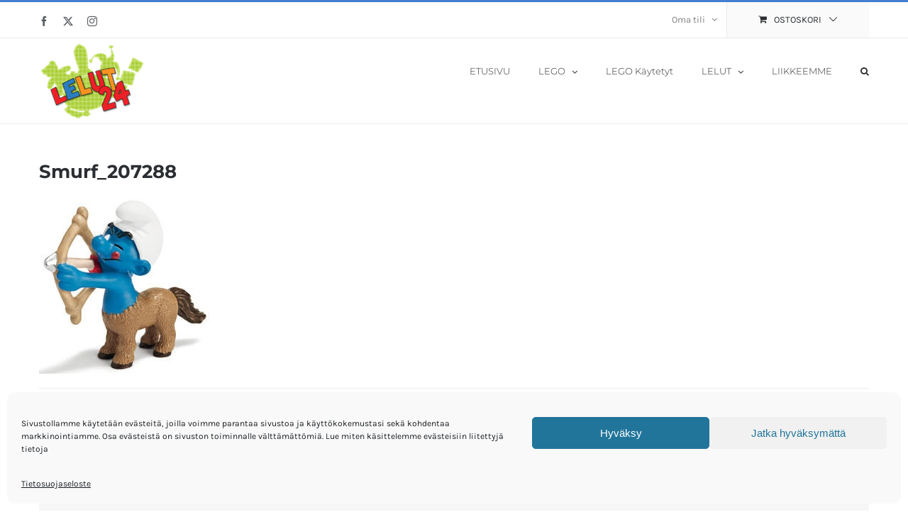

--- FILE ---
content_type: text/html; charset=UTF-8
request_url: https://lelut24.fi/?attachment_id=18702
body_size: 14206
content:
<!DOCTYPE html><html class="avada-html-layout-wide avada-html-header-position-top" lang="fi" prefix="og: http://ogp.me/ns# fb: http://ogp.me/ns/fb#"><head><meta http-equiv="X-UA-Compatible" content="IE=edge" /><meta http-equiv="Content-Type" content="text/html; charset=utf-8"/><meta name="viewport" content="width=device-width, initial-scale=1" /><meta name='robots' content='index, follow, max-image-preview:large, max-snippet:-1, max-video-preview:-1' /><link media="all" href="https://lelut24.fi/wp-content/cache/autoptimize/css/autoptimize_930a6e33d009822d666c38cc85150d54.css" rel="stylesheet"><title>Smurf_207288 - Lelut24</title><link rel="canonical" href="https://lelut24.fi/" /><meta property="og:locale" content="fi_FI" /><meta property="og:type" content="article" /><meta property="og:title" content="Smurf_207288 - Lelut24" /><meta property="og:url" content="https://lelut24.fi/" /><meta property="og:site_name" content="Lelut24" /><meta property="article:publisher" content="https://www.facebook.com/Lelut24/" /><meta property="og:image" content="https://lelut24.fi" /><meta property="og:image:width" content="241" /><meta property="og:image:height" content="249" /><meta property="og:image:type" content="image/jpeg" /><meta name="twitter:card" content="summary_large_image" /><meta name="twitter:site" content="@lelut24" /> <script type="application/ld+json" class="yoast-schema-graph">{"@context":"https://schema.org","@graph":[{"@type":"WebPage","@id":"https://lelut24.fi/","url":"https://lelut24.fi/","name":"Smurf_207288 - Lelut24","isPartOf":{"@id":"https://lelut24.fi/#website"},"primaryImageOfPage":{"@id":"https://lelut24.fi/#primaryimage"},"image":{"@id":"https://lelut24.fi/#primaryimage"},"thumbnailUrl":"https://lelut24.fi/wp-content/uploads/2017/02/Smurf_207288.jpg","datePublished":"2017-02-22T10:48:34+00:00","breadcrumb":{"@id":"https://lelut24.fi/#breadcrumb"},"inLanguage":"fi","potentialAction":[{"@type":"ReadAction","target":["https://lelut24.fi/"]}]},{"@type":"ImageObject","inLanguage":"fi","@id":"https://lelut24.fi/#primaryimage","url":"https://lelut24.fi/wp-content/uploads/2017/02/Smurf_207288.jpg","contentUrl":"https://lelut24.fi/wp-content/uploads/2017/02/Smurf_207288.jpg","width":241,"height":249},{"@type":"BreadcrumbList","@id":"https://lelut24.fi/#breadcrumb","itemListElement":[{"@type":"ListItem","position":1,"name":"Etusivu","item":"https://lelut24.fi/"},{"@type":"ListItem","position":2,"name":"Smurffit &#8211; Schleich &#8211; 207288 Jousimiessmurffi","item":"https://lelut24.fi/tuote/smurffit-schleich-207288-jousimiessmurffi/"},{"@type":"ListItem","position":3,"name":"Smurf_207288"}]},{"@type":"WebSite","@id":"https://lelut24.fi/#website","url":"https://lelut24.fi/","name":"Lelut24","description":"Suomen Suurin LEGO valikoima","potentialAction":[{"@type":"SearchAction","target":{"@type":"EntryPoint","urlTemplate":"https://lelut24.fi/?s={search_term_string}"},"query-input":{"@type":"PropertyValueSpecification","valueRequired":true,"valueName":"search_term_string"}}],"inLanguage":"fi"}]}</script> <link rel='dns-prefetch' href='//www.googletagmanager.com' /><link href='https://fonts.gstatic.com' crossorigin='anonymous' rel='preconnect' /><link rel="alternate" type="application/rss+xml" title="Lelut24 &raquo; syöte" href="https://lelut24.fi/feed/" /><link rel="alternate" type="application/rss+xml" title="Lelut24 &raquo; kommenttien syöte" href="https://lelut24.fi/comments/feed/" /><link rel="shortcut icon" href="https://lelut24.fi/wp-content/uploads/2017/02/lelut24-e1487032717435.png" type="image/x-icon" /><meta property="og:locale" content="fi_FI"/><meta property="og:type" content="article"/><meta property="og:site_name" content="Lelut24"/><meta property="og:title" content="Smurf_207288 - Lelut24"/><meta property="og:url" content="https://lelut24.fi/?attachment_id=18702"/><meta property="og:image" content="https://lelut24.fi/wp-content/uploads/2017/09/Lelut24_logo_uusi.png"/><meta property="og:image:width" content="150"/><meta property="og:image:height" content="110"/><meta property="og:image:type" content="image/png"/><link rel='stylesheet' id='dashicons-css' href='https://lelut24.fi/wp-includes/css/dashicons.min.css?ver=6.8.3' type='text/css' media='all' /><link rel='stylesheet' id='admin-bar-css' href='https://lelut24.fi/wp-includes/css/admin-bar.min.css?ver=6.8.3' type='text/css' media='all' /><link rel='stylesheet' id='fusion-dynamic-css-css' href='https://lelut24.fi/wp-content/uploads/fusion-styles/4b6fa48ba33eeb6e6dd51ee1300e1e6d.min.css?ver=3.13.3' type='text/css' media='all' /> <script type="text/javascript" id="woocommerce-google-analytics-integration-gtag-js-after">/* Google Analytics for WooCommerce (gtag.js) */
					window.dataLayer = window.dataLayer || [];
					function gtag(){dataLayer.push(arguments);}
					// Set up default consent state.
					for ( const mode of [{"analytics_storage":"denied","ad_storage":"denied","ad_user_data":"denied","ad_personalization":"denied","region":["AT","BE","BG","HR","CY","CZ","DK","EE","FI","FR","DE","GR","HU","IS","IE","IT","LV","LI","LT","LU","MT","NL","NO","PL","PT","RO","SK","SI","ES","SE","GB","CH"]}] || [] ) {
						gtag( "consent", "default", { "wait_for_update": 500, ...mode } );
					}
					gtag("js", new Date());
					gtag("set", "developer_id.dOGY3NW", true);
					gtag("config", "GA4-321376679", {"track_404":true,"allow_google_signals":true,"logged_in":false,"linker":{"domains":[],"allow_incoming":false},"custom_map":{"dimension1":"logged_in"}});</script> <script type="text/javascript" src="https://lelut24.fi/wp-includes/js/jquery/jquery.min.js?ver=3.7.1" id="jquery-core-js"></script> <script type="text/javascript" id="wc-add-to-cart-js-extra">var wc_add_to_cart_params = {"ajax_url":"\/wp-admin\/admin-ajax.php","wc_ajax_url":"\/?wc-ajax=%%endpoint%%","i18n_view_cart":"N\u00e4yt\u00e4 ostoskori","cart_url":"https:\/\/lelut24.fi\/ostoskori\/","is_cart":"","cart_redirect_after_add":"yes"};</script> <script type="text/javascript" id="woocommerce-js-extra">var woocommerce_params = {"ajax_url":"\/wp-admin\/admin-ajax.php","wc_ajax_url":"\/?wc-ajax=%%endpoint%%","i18n_password_show":"N\u00e4yt\u00e4 salasana","i18n_password_hide":"Piilota salasana"};</script> <link rel="https://api.w.org/" href="https://lelut24.fi/wp-json/" /><link rel="alternate" title="JSON" type="application/json" href="https://lelut24.fi/wp-json/wp/v2/media/18702" /><link rel="EditURI" type="application/rsd+xml" title="RSD" href="https://lelut24.fi/xmlrpc.php?rsd" /><meta name="generator" content="WordPress 6.8.3" /><meta name="generator" content="WooCommerce 10.3.4" /><link rel='shortlink' href='https://lelut24.fi/?p=18702' /><link rel="alternate" title="oEmbed (JSON)" type="application/json+oembed" href="https://lelut24.fi/wp-json/oembed/1.0/embed?url=https%3A%2F%2Flelut24.fi%2F%3Fattachment_id%3D18702" /><link rel="alternate" title="oEmbed (XML)" type="text/xml+oembed" href="https://lelut24.fi/wp-json/oembed/1.0/embed?url=https%3A%2F%2Flelut24.fi%2F%3Fattachment_id%3D18702&#038;format=xml" />  <script type="text/plain" data-service="google-analytics" data-category="statistics" async data-cmplz-src="https://www.googletagmanager.com/gtag/js?id=G-DF84XZPRMT"></script> <script>window.dataLayer = window.dataLayer || [];
  function gtag(){dataLayer.push(arguments);}
  gtag('js', new Date());

  gtag('config', 'G-DF84XZPRMT');</script> <script type="text/plain" data-service="google-analytics" data-category="statistics" async data-cmplz-src="https://www.googletagmanager.com/gtag/js?id=AW-1015676095"></script> <script>window.dataLayer = window.dataLayer || [];
  function gtag(){dataLayer.push(arguments);}
  gtag('js', new Date());

  gtag('config', 'AW-1015676095');</script> <noscript><style>.woocommerce-product-gallery{ opacity: 1 !important; }</style></noscript> <script type="text/javascript">var doc = document.documentElement;
			doc.setAttribute( 'data-useragent', navigator.userAgent );</script> </head><body data-cmplz=1 class="attachment wp-singular attachment-template-default single single-attachment postid-18702 attachmentid-18702 attachment-jpeg wp-theme-Avada wp-child-theme-lelut24 theme-Avada woocommerce-no-js fusion-image-hovers fusion-pagination-sizing fusion-button_type-flat fusion-button_span-no fusion-button_gradient-linear avada-image-rollover-circle-yes avada-image-rollover-yes avada-image-rollover-direction-bottom fusion-body ltr no-tablet-sticky-header no-mobile-sticky-header no-mobile-slidingbar avada-has-rev-slider-styles fusion-disable-outline fusion-sub-menu-fade mobile-logo-pos-left layout-wide-mode avada-has-boxed-modal-shadow-none layout-scroll-offset-full avada-has-zero-margin-offset-top fusion-top-header menu-text-align-left fusion-woo-product-design-classic fusion-woo-shop-page-columns-4 fusion-woo-related-columns-4 fusion-woo-archive-page-columns-4 avada-has-woo-gallery-disabled woo-sale-badge-circle woo-outofstock-badge-top_bar mobile-menu-design-classic fusion-hide-pagination-text fusion-header-layout-v2 avada-responsive avada-footer-fx-none avada-menu-highlight-style-bar fusion-search-form-classic fusion-main-menu-search-dropdown fusion-avatar-square avada-dropdown-styles avada-blog-layout-grid avada-blog-archive-layout-grid avada-header-shadow-no avada-menu-icon-position-left avada-has-megamenu-shadow avada-has-pagetitle-100-width avada-has-pagetitle-bg-full avada-has-main-nav-search-icon avada-has-megamenu-item-divider avada-has-titlebar-hide avada-has-pagination-padding avada-flyout-menu-direction-fade avada-ec-views-v1" data-awb-post-id="18702"> <a class="skip-link screen-reader-text" href="#content">Skip to content</a><div id="boxed-wrapper"><div id="wrapper" class="fusion-wrapper"><div id="home" style="position:relative;top:-1px;"></div><header class="fusion-header-wrapper"><div class="fusion-header-v2 fusion-logo-alignment fusion-logo-left fusion-sticky-menu- fusion-sticky-logo- fusion-mobile-logo-  fusion-mobile-menu-design-classic"><div class="fusion-secondary-header"><div class="fusion-row"><div class="fusion-alignleft"><div class="fusion-social-links-header"><div class="fusion-social-networks"><div class="fusion-social-networks-wrapper"><a  class="fusion-social-network-icon fusion-tooltip fusion-facebook awb-icon-facebook" style data-placement="bottom" data-title="Facebook" data-toggle="tooltip" title="Facebook" href="https://www.facebook.com/Lelut24/" target="_blank" rel="noreferrer"><span class="screen-reader-text">Facebook</span></a><a  class="fusion-social-network-icon fusion-tooltip fusion-twitter awb-icon-twitter" style data-placement="bottom" data-title="X" data-toggle="tooltip" title="X" href="https://twitter.com/lelut24" target="_blank" rel="noopener noreferrer"><span class="screen-reader-text">X</span></a><a  class="fusion-social-network-icon fusion-tooltip fusion-instagram awb-icon-instagram" style data-placement="bottom" data-title="Instagram" data-toggle="tooltip" title="Instagram" href="https://www.instagram.com/lelut24/" target="_blank" rel="noopener noreferrer"><span class="screen-reader-text">Instagram</span></a></div></div></div></div><div class="fusion-alignright"><nav class="fusion-secondary-menu" role="navigation" aria-label="Secondary Menu"><ul id="menu-top-secondary-menu" class="menu"><li class="menu-item fusion-dropdown-menu menu-item-has-children fusion-custom-menu-item fusion-menu-login-box"><a href="https://lelut24.fi/oma-tili/" aria-haspopup="true" class="fusion-bar-highlight"><span class="menu-text">Oma tili</span><span class="fusion-caret"><i class="fusion-dropdown-indicator"></i></span></a><div class="fusion-custom-menu-item-contents"><form action="https://lelut24.fi/wp-login.php" name="loginform" method="post"><p><input type="text" class="input-text" name="log" id="username-top-secondary-menu-690f620e1e05c" value="" placeholder="Username" /></p><p><input type="password" class="input-text" name="pwd" id="password-top-secondary-menu-690f620e1e05c" value="" placeholder="Password" /></p><p class="fusion-remember-checkbox"><label for="fusion-menu-login-box-rememberme-top-secondary-menu-690f620e1e05c"><input name="rememberme" type="checkbox" id="fusion-menu-login-box-rememberme" value="forever"> Muista minut</label></p><input type="hidden" name="fusion_woo_login_box" value="true" /><p class="fusion-login-box-submit"><input type="submit" name="wp-submit" id="wp-submit-top-secondary-menu-690f620e1e05c" class="button button-small default comment-submit" value="Kirjaudu sisään"><input type="hidden" name="redirect" value=""></p></form><a class="fusion-menu-login-box-register" href="https://lelut24.fi/oma-tili/" title="Rekisteröidy">Rekisteröidy</a></div></li><li class="fusion-custom-menu-item fusion-menu-cart fusion-secondary-menu-cart"><a class="fusion-secondary-menu-icon fusion-bar-highlight" href="https://lelut24.fi/ostoskori/"><span class="menu-text" aria-label="Tarkastele ostoskoria">ostoskori</span></a></li></ul></nav><nav class="fusion-mobile-nav-holder fusion-mobile-menu-text-align-left" aria-label="Secondary Mobile Menu"></nav></div></div></div><div class="fusion-header-sticky-height"></div><div class="fusion-header"><div class="fusion-row"><div class="fusion-logo" data-margin-top="5px" data-margin-bottom="5px" data-margin-left="0px" data-margin-right="0px"> <a class="fusion-logo-link"  href="https://lelut24.fi/" > <img src="https://lelut24.fi/wp-content/uploads/2017/09/Lelut24_logo_uusi.png" srcset="https://lelut24.fi/wp-content/uploads/2017/09/Lelut24_logo_uusi.png 1x" width="150" height="110" alt="Lelut24 logo" data-retina_logo_url="" class="fusion-standard-logo" /> </a></div><nav class="fusion-main-menu" aria-label="Main Menu"><ul id="menu-lelut24-valikko" class="fusion-menu"><li  id="menu-item-22514"  class="menu-item menu-item-type-post_type menu-item-object-page menu-item-home menu-item-22514"  data-item-id="22514"><a  href="https://lelut24.fi/" class="fusion-bar-highlight"><span class="menu-text">ETUSIVU</span></a></li><li  id="menu-item-22515"  class="menu-item menu-item-type-custom menu-item-object-custom menu-item-has-children menu-item-22515 fusion-megamenu-menu "  data-item-id="22515"><a  href="/tuote-osasto/legot/" class="fusion-bar-highlight"><span class="menu-text">LEGO</span> <span class="fusion-caret"><i class="fusion-dropdown-indicator" aria-hidden="true"></i></span></a><div class="fusion-megamenu-wrapper fusion-columns-3 columns-per-row-3 columns-3 col-span-12 fusion-megamenu-fullwidth"><div class="row"><div class="fusion-megamenu-holder" style="width:1170px;" data-width="1170px"><ul class="fusion-megamenu"><li  id="menu-item-22516"  class="menu-item menu-item-type-taxonomy menu-item-object-product_cat menu-item-has-children menu-item-22516 fusion-megamenu-submenu menu-item-has-link fusion-megamenu-columns-3 col-lg-4 col-md-4 col-sm-4" ><div class='fusion-megamenu-title'><a class="awb-justify-title" href="https://lelut24.fi/tuote-osasto/legot/">LEGO</a></div><ul class="sub-menu"><li  id="menu-item-48601"  class="menu-item menu-item-type-taxonomy menu-item-object-product_cat menu-item-48601" ><a  href="https://lelut24.fi/tuote-osasto/legot/lego-avatar/" class="fusion-bar-highlight"><span><span class="fusion-megamenu-bullet"></span>LEGO Avatar</span></a></li><li  id="menu-item-22520"  class="menu-item menu-item-type-taxonomy menu-item-object-product_cat menu-item-22520" ><a  href="https://lelut24.fi/tuote-osasto/legot/lego-city/" class="fusion-bar-highlight"><span><span class="fusion-megamenu-bullet"></span>LEGO City</span></a></li><li  id="menu-item-22521"  class="menu-item menu-item-type-taxonomy menu-item-object-product_cat menu-item-22521" ><a  href="https://lelut24.fi/tuote-osasto/legot/lego-classic/" class="fusion-bar-highlight"><span><span class="fusion-megamenu-bullet"></span>LEGO Classic</span></a></li><li  id="menu-item-22522"  class="menu-item menu-item-type-taxonomy menu-item-object-product_cat menu-item-22522" ><a  href="https://lelut24.fi/tuote-osasto/legot/lego-creator/" class="fusion-bar-highlight"><span><span class="fusion-megamenu-bullet"></span>LEGO Creator</span></a></li><li  id="menu-item-22533"  class="menu-item menu-item-type-taxonomy menu-item-object-product_cat menu-item-22533" ><a  href="https://lelut24.fi/tuote-osasto/legot/lego-super-heroes/" class="fusion-bar-highlight"><span><span class="fusion-megamenu-bullet"></span>LEGO DC Comics Super Heroes</span></a></li><li  id="menu-item-22524"  class="menu-item menu-item-type-taxonomy menu-item-object-product_cat menu-item-22524" ><a  href="https://lelut24.fi/tuote-osasto/legot/lego-disney-princess/" class="fusion-bar-highlight"><span><span class="fusion-megamenu-bullet"></span>LEGO Disney Princess</span></a></li><li  id="menu-item-42493"  class="menu-item menu-item-type-taxonomy menu-item-object-product_cat menu-item-42493" ><a  href="https://lelut24.fi/tuote-osasto/legot/lego-dots/" class="fusion-bar-highlight"><span><span class="fusion-megamenu-bullet"></span>LEGO DOTS</span></a></li><li  id="menu-item-49779"  class="menu-item menu-item-type-taxonomy menu-item-object-product_cat menu-item-49779" ><a  href="https://lelut24.fi/tuote-osasto/legot/lego-dreamzzz/" class="fusion-bar-highlight"><span><span class="fusion-megamenu-bullet"></span>LEGO DREAMZzz</span></a></li><li  id="menu-item-22526"  class="menu-item menu-item-type-taxonomy menu-item-object-product_cat menu-item-22526" ><a  href="https://lelut24.fi/tuote-osasto/legot/lego-friends/" class="fusion-bar-highlight"><span><span class="fusion-megamenu-bullet"></span>LEGO Friends</span></a></li><li  id="menu-item-49778"  class="menu-item menu-item-type-taxonomy menu-item-object-product_cat menu-item-49778" ><a  href="https://lelut24.fi/tuote-osasto/legot/lego-gabbyn-nukketalo/" class="fusion-bar-highlight"><span><span class="fusion-megamenu-bullet"></span>LEGO Gabbyn Nukketalo</span></a></li><li  id="menu-item-26437"  class="menu-item menu-item-type-taxonomy menu-item-object-product_cat menu-item-26437" ><a  href="https://lelut24.fi/tuote-osasto/legot/lego-harry-potter/" class="fusion-bar-highlight"><span><span class="fusion-megamenu-bullet"></span>LEGO Harry Potter</span></a></li><li  id="menu-item-49705"  class="menu-item menu-item-type-taxonomy menu-item-object-product_cat menu-item-49705" ><a  href="https://lelut24.fi/tuote-osasto/legot/lego-indiana-jones/" class="fusion-bar-highlight"><span><span class="fusion-megamenu-bullet"></span>LEGO Indiana Jones</span></a></li><li  id="menu-item-25697"  class="menu-item menu-item-type-taxonomy menu-item-object-product_cat menu-item-25697" ><a  href="https://lelut24.fi/tuote-osasto/legot/lego-jurassic-world/" class="fusion-bar-highlight"><span><span class="fusion-megamenu-bullet"></span>LEGO Jurassic World</span></a></li><li  id="menu-item-26151"  class="menu-item menu-item-type-taxonomy menu-item-object-product_cat menu-item-26151" ><a  href="https://lelut24.fi/tuote-osasto/legot/lego-marvel-super-heroes/" class="fusion-bar-highlight"><span><span class="fusion-megamenu-bullet"></span>LEGO Marvel Super Heroes</span></a></li><li  id="menu-item-47992"  class="menu-item menu-item-type-taxonomy menu-item-object-product_cat menu-item-47992" ><a  href="https://lelut24.fi/tuote-osasto/legot/lego-mickey-and-friends/" class="fusion-bar-highlight"><span><span class="fusion-megamenu-bullet"></span>LEGO Mickey and Friends</span></a></li><li  id="menu-item-22528"  class="menu-item menu-item-type-taxonomy menu-item-object-product_cat menu-item-22528" ><a  href="https://lelut24.fi/tuote-osasto/legot/lego-minecraft/" class="fusion-bar-highlight"><span><span class="fusion-megamenu-bullet"></span>LEGO Minecraft</span></a></li><li  id="menu-item-22651"  class="menu-item menu-item-type-taxonomy menu-item-object-product_cat menu-item-22651" ><a  href="https://lelut24.fi/tuote-osasto/legot/lego-minifiguurit/" class="fusion-bar-highlight"><span><span class="fusion-megamenu-bullet"></span>LEGO Minifiguurit</span></a></li><li  id="menu-item-22530"  class="menu-item menu-item-type-taxonomy menu-item-object-product_cat menu-item-22530" ><a  href="https://lelut24.fi/tuote-osasto/legot/lego-ninjago/" class="fusion-bar-highlight"><span><span class="fusion-megamenu-bullet"></span>LEGO Ninjago</span></a></li><li  id="menu-item-49879"  class="menu-item menu-item-type-taxonomy menu-item-object-product_cat menu-item-49879" ><a  href="https://lelut24.fi/tuote-osasto/legot/lego-sonic/" class="fusion-bar-highlight"><span><span class="fusion-megamenu-bullet"></span>LEGO Sonic</span></a></li><li  id="menu-item-22531"  class="menu-item menu-item-type-taxonomy menu-item-object-product_cat menu-item-22531" ><a  href="https://lelut24.fi/tuote-osasto/legot/lego-speed-champions/" class="fusion-bar-highlight"><span><span class="fusion-megamenu-bullet"></span>LEGO Speed Champions</span></a></li><li  id="menu-item-47438"  class="menu-item menu-item-type-taxonomy menu-item-object-product_cat menu-item-47438" ><a  href="https://lelut24.fi/tuote-osasto/legot/lego-spidey/" class="fusion-bar-highlight"><span><span class="fusion-megamenu-bullet"></span>LEGO Spidey</span></a></li><li  id="menu-item-22532"  class="menu-item menu-item-type-taxonomy menu-item-object-product_cat menu-item-22532" ><a  href="https://lelut24.fi/tuote-osasto/legot/lego-star-wars/" class="fusion-bar-highlight"><span><span class="fusion-megamenu-bullet"></span>LEGO Star Wars</span></a></li><li  id="menu-item-43791"  class="menu-item menu-item-type-taxonomy menu-item-object-product_cat menu-item-43791" ><a  href="https://lelut24.fi/tuote-osasto/legot/lego-super-mario/" class="fusion-bar-highlight"><span><span class="fusion-megamenu-bullet"></span>LEGO Super Mario</span></a></li><li  id="menu-item-22534"  class="menu-item menu-item-type-taxonomy menu-item-object-product_cat menu-item-22534" ><a  href="https://lelut24.fi/tuote-osasto/legot/lego-technic/" class="fusion-bar-highlight"><span><span class="fusion-megamenu-bullet"></span>LEGO Technic</span></a></li></ul></li><li  id="menu-item-22535"  class="menu-item menu-item-type-taxonomy menu-item-object-product_cat menu-item-has-children menu-item-22535 fusion-megamenu-submenu menu-item-has-link fusion-megamenu-columns-3 col-lg-4 col-md-4 col-sm-4" ><div class='fusion-megamenu-title'><a class="awb-justify-title" href="https://lelut24.fi/tuote-osasto/duplo/">LEGO DUPLO</a></div><ul class="sub-menu"><li  id="menu-item-41972"  class="menu-item menu-item-type-taxonomy menu-item-object-product_cat menu-item-41972" ><a  href="https://lelut24.fi/tuote-osasto/legot/lego-duplo-classic/" class="fusion-bar-highlight"><span><span class="fusion-megamenu-bullet"></span>LEGO DUPLO Classic</span></a></li><li  id="menu-item-47988"  class="menu-item menu-item-type-taxonomy menu-item-object-product_cat menu-item-47988" ><a  href="https://lelut24.fi/tuote-osasto/legot/lego-duplo-jurassic-world/" class="fusion-bar-highlight"><span><span class="fusion-megamenu-bullet"></span>LEGO DUPLO Jurassic World</span></a></li><li  id="menu-item-22539"  class="menu-item menu-item-type-taxonomy menu-item-object-product_cat menu-item-22539" ><a  href="https://lelut24.fi/tuote-osasto/legot/lego-duplo-disney/" class="fusion-bar-highlight"><span><span class="fusion-megamenu-bullet"></span>LEGO DUPLO Disney</span></a></li><li  id="menu-item-22540"  class="menu-item menu-item-type-taxonomy menu-item-object-product_cat menu-item-22540" ><a  href="https://lelut24.fi/tuote-osasto/legot/lego-duplo-my-first/" class="fusion-bar-highlight"><span><span class="fusion-megamenu-bullet"></span>LEGO DUPLO My First</span></a></li><li  id="menu-item-22541"  class="menu-item menu-item-type-taxonomy menu-item-object-product_cat menu-item-22541" ><a  href="https://lelut24.fi/tuote-osasto/legot/lego-duplo-princess/" class="fusion-bar-highlight"><span><span class="fusion-megamenu-bullet"></span>LEGO DUPLO Princess</span></a></li><li  id="menu-item-48434"  class="menu-item menu-item-type-taxonomy menu-item-object-product_cat menu-item-48434" ><a  href="https://lelut24.fi/tuote-osasto/legot/lego-duplo-super-heroes/" class="fusion-bar-highlight"><span><span class="fusion-megamenu-bullet"></span>LEGO DUPLO Super Heroes</span></a></li><li  id="menu-item-22543"  class="menu-item menu-item-type-taxonomy menu-item-object-product_cat menu-item-22543" ><a  href="https://lelut24.fi/tuote-osasto/legot/lego-duplo-town/" class="fusion-bar-highlight"><span><span class="fusion-megamenu-bullet"></span>LEGO DUPLO Town</span></a></li></ul></li><li  id="menu-item-22544"  class="menu-item menu-item-type-taxonomy menu-item-object-product_cat menu-item-has-children menu-item-22544 fusion-megamenu-submenu menu-item-has-link fusion-megamenu-columns-3 col-lg-4 col-md-4 col-sm-4" ><div class='fusion-megamenu-title'><a class="awb-justify-title" href="https://lelut24.fi/tuote-osasto/legot/legot-lego-harvinaisuudet/">LEGO HARVINAISUUDET</a></div><ul class="sub-menu"><li  id="menu-item-22517"  class="menu-item menu-item-type-taxonomy menu-item-object-product_cat menu-item-22517" ><a  href="https://lelut24.fi/tuote-osasto/legot/lego-architecture/" class="fusion-bar-highlight"><span><span class="fusion-megamenu-bullet"></span>LEGO Architecture</span></a></li><li  id="menu-item-45579"  class="menu-item menu-item-type-taxonomy menu-item-object-product_cat menu-item-45579" ><a  href="https://lelut24.fi/tuote-osasto/legot/lego-art/" class="fusion-bar-highlight"><span><span class="fusion-megamenu-bullet"></span>LEGO Art</span></a></li><li  id="menu-item-22518"  class="menu-item menu-item-type-taxonomy menu-item-object-product_cat menu-item-22518" ><a  href="https://lelut24.fi/tuote-osasto/legot/lego-batman-movie/" class="fusion-bar-highlight"><span><span class="fusion-megamenu-bullet"></span>LEGO Batman Movie</span></a></li><li  id="menu-item-22519"  class="menu-item menu-item-type-taxonomy menu-item-object-product_cat menu-item-22519" ><a  href="https://lelut24.fi/tuote-osasto/legot/lego-brickheadz/" class="fusion-bar-highlight"><span><span class="fusion-megamenu-bullet"></span>LEGO BrickHeadz</span></a></li><li  id="menu-item-22648"  class="menu-item menu-item-type-taxonomy menu-item-object-product_cat menu-item-22648" ><a  href="https://lelut24.fi/tuote-osasto/legot/legot-lego-harvinaisuudet/" class="fusion-bar-highlight"><span><span class="fusion-megamenu-bullet"></span>LEGO Exclusives</span></a></li><li  id="menu-item-26438"  class="menu-item menu-item-type-taxonomy menu-item-object-product_cat menu-item-26438" ><a  href="https://lelut24.fi/tuote-osasto/legot/lego-fantastics-beasts/" class="fusion-bar-highlight"><span><span class="fusion-megamenu-bullet"></span>LEGO Fantastics Beasts</span></a></li><li  id="menu-item-36065"  class="menu-item menu-item-type-taxonomy menu-item-object-product_cat menu-item-36065" ><a  href="https://lelut24.fi/tuote-osasto/legot/lego-galaxy-squad/" class="fusion-bar-highlight"><span><span class="fusion-megamenu-bullet"></span>LEGO Galaxy Squad</span></a></li><li  id="menu-item-38247"  class="menu-item menu-item-type-taxonomy menu-item-object-product_cat menu-item-38247" ><a  href="https://lelut24.fi/tuote-osasto/legot/lego-hidden-side/" class="fusion-bar-highlight"><span><span class="fusion-megamenu-bullet"></span>LEGO Hidden Side</span></a></li><li  id="menu-item-33291"  class="menu-item menu-item-type-taxonomy menu-item-object-product_cat menu-item-33291" ><a  href="https://lelut24.fi/tuote-osasto/legot/lego-ideas/" class="fusion-bar-highlight"><span><span class="fusion-megamenu-bullet"></span>LEGO Ideas</span></a></li><li  id="menu-item-22527"  class="menu-item menu-item-type-taxonomy menu-item-object-product_cat menu-item-22527" ><a  href="https://lelut24.fi/tuote-osasto/legot/lego-juniors/" class="fusion-bar-highlight"><span><span class="fusion-megamenu-bullet"></span>LEGO Juniors</span></a></li><li  id="menu-item-22549"  class="menu-item menu-item-type-taxonomy menu-item-object-product_cat menu-item-22549" ><a  href="https://lelut24.fi/tuote-osasto/legot/lego-legends-of-chima/" class="fusion-bar-highlight"><span><span class="fusion-megamenu-bullet"></span>LEGO Legends Of Chima</span></a></li><li  id="menu-item-48044"  class="menu-item menu-item-type-taxonomy menu-item-object-product_cat menu-item-48044" ><a  href="https://lelut24.fi/tuote-osasto/legot/lego-lord-of-the-rings-hobbit/" class="fusion-bar-highlight"><span><span class="fusion-megamenu-bullet"></span>LEGO Lord of The Rings &amp; Hobbit</span></a></li><li  id="menu-item-46424"  class="menu-item menu-item-type-taxonomy menu-item-object-product_cat menu-item-46424" ><a  href="https://lelut24.fi/tuote-osasto/legot/lego-monster-fighters/" class="fusion-bar-highlight"><span><span class="fusion-megamenu-bullet"></span>LEGO Monster Fighters</span></a></li><li  id="menu-item-22554"  class="menu-item menu-item-type-taxonomy menu-item-object-product_cat menu-item-22554" ><a  href="https://lelut24.fi/tuote-osasto/legot/lego-movie/" class="fusion-bar-highlight"><span><span class="fusion-megamenu-bullet"></span>LEGO Movie</span></a></li><li  id="menu-item-45797"  class="menu-item menu-item-type-taxonomy menu-item-object-product_cat menu-item-45797" ><a  href="https://lelut24.fi/tuote-osasto/legot/lego-nexo-knights/" class="fusion-bar-highlight"><span><span class="fusion-megamenu-bullet"></span>LEGO Nexo Knights</span></a></li><li  id="menu-item-48236"  class="menu-item menu-item-type-taxonomy menu-item-object-product_cat menu-item-48236" ><a  href="https://lelut24.fi/tuote-osasto/legot/lego-ninja-turtles/" class="fusion-bar-highlight"><span><span class="fusion-megamenu-bullet"></span>LEGO Ninja Turtles</span></a></li><li  id="menu-item-33225"  class="menu-item menu-item-type-taxonomy menu-item-object-product_cat menu-item-33225" ><a  href="https://lelut24.fi/tuote-osasto/legot/lego-overwatch/" class="fusion-bar-highlight"><span><span class="fusion-megamenu-bullet"></span>LEGO Overwatch</span></a></li><li  id="menu-item-36068"  class="menu-item menu-item-type-taxonomy menu-item-object-product_cat menu-item-36068" ><a  href="https://lelut24.fi/tuote-osasto/legot/lego-powerpuff-girls/" class="fusion-bar-highlight"><span><span class="fusion-megamenu-bullet"></span>LEGO Powerpuff Girls</span></a></li><li  id="menu-item-36389"  class="menu-item menu-item-type-taxonomy menu-item-object-product_cat menu-item-36389" ><a  href="https://lelut24.fi/tuote-osasto/legot/lego-toy-story-4/" class="fusion-bar-highlight"><span><span class="fusion-megamenu-bullet"></span>LEGO Toy Story 4</span></a></li><li  id="menu-item-42494"  class="menu-item menu-item-type-taxonomy menu-item-object-product_cat menu-item-42494" ><a  href="https://lelut24.fi/tuote-osasto/legot/lego-trolls/" class="fusion-bar-highlight"><span><span class="fusion-megamenu-bullet"></span>LEGO Trolls</span></a></li><li  id="menu-item-28214"  class="menu-item menu-item-type-taxonomy menu-item-object-product_cat menu-item-28214" ><a  href="https://lelut24.fi/tuote-osasto/legot/lego-unikitty/" class="fusion-bar-highlight"><span><span class="fusion-megamenu-bullet"></span>LEGO Unikitty</span></a></li><li  id="menu-item-45577"  class="menu-item menu-item-type-taxonomy menu-item-object-product_cat menu-item-45577" ><a  href="https://lelut24.fi/tuote-osasto/legot/lego-vidiyo/" class="fusion-bar-highlight"><span><span class="fusion-megamenu-bullet"></span>LEGO VIDIYO</span></a></li></ul></li></ul></div><div style="clear:both;"></div></div></div></li><li  id="menu-item-22580"  class="menu-item menu-item-type-custom menu-item-object-custom menu-item-22580"  data-item-id="22580"><a  href="https://lelut24.fi/tuote-osasto/legot-kaytetyt/" class="fusion-bar-highlight"><span class="menu-text">LEGO Käytetyt</span></a></li><li  id="menu-item-22579"  class="menu-item menu-item-type-custom menu-item-object-custom menu-item-has-children menu-item-22579 fusion-dropdown-menu"  data-item-id="22579"><a  href="https://lelut24.fi/tuote-osasto/muut-lelut/" class="fusion-bar-highlight"><span class="menu-text">LELUT</span> <span class="fusion-caret"><i class="fusion-dropdown-indicator" aria-hidden="true"></i></span></a><ul class="sub-menu"><li  id="menu-item-22567"  class="menu-item menu-item-type-taxonomy menu-item-object-product_cat menu-item-22567 fusion-dropdown-submenu" ><a  href="https://lelut24.fi/tuote-osasto/joulukalenterit/" class="fusion-bar-highlight"><span>Joulukalenterit</span></a></li><li  id="menu-item-22570"  class="menu-item menu-item-type-taxonomy menu-item-object-product_cat menu-item-22570 fusion-dropdown-submenu" ><a  href="https://lelut24.fi/tuote-osasto/muut-lelut/" class="fusion-bar-highlight"><span>Muut Lelut</span></a></li><li  id="menu-item-22573"  class="menu-item menu-item-type-taxonomy menu-item-object-product_cat menu-item-22573 fusion-dropdown-submenu" ><a  href="https://lelut24.fi/tuote-osasto/scalextric/" class="fusion-bar-highlight"><span>Scalextric</span></a></li></ul></li><li  id="menu-item-22578"  class="menu-item menu-item-type-post_type menu-item-object-page menu-item-22578"  data-item-id="22578"><a  href="https://lelut24.fi/yhteystiedot/" class="fusion-bar-highlight"><span class="menu-text">LIIKKEEMME</span></a></li><li class="fusion-custom-menu-item fusion-main-menu-search"><a class="fusion-main-menu-icon fusion-bar-highlight" href="#" aria-label="Haku" data-title="Haku" title="Haku" role="button" aria-expanded="false"></a><div class="fusion-custom-menu-item-contents"><form role="search" class="searchform fusion-search-form  fusion-search-form-classic" method="get" action="https://lelut24.fi/"><div class="fusion-search-form-content"><div class="fusion-search-field search-field"> <label><span class="screen-reader-text">Etsi ...</span> <input type="search" value="" name="s" class="s" placeholder="Hae..." required aria-required="true" aria-label="Hae..."/> </label></div><div class="fusion-search-button search-button"> <input type="submit" class="fusion-search-submit searchsubmit" aria-label="Haku" value="&#xf002;" /></div></div></form></div></li></ul></nav><nav class="fusion-mobile-nav-holder fusion-mobile-menu-text-align-left" aria-label="Main Menu Mobile"></nav></div></div></div><div class="fusion-clearfix"></div></header><div id="sliders-container" class="fusion-slider-visibility"></div><main id="main" class="clearfix "><div class="fusion-row" style=""><section id="content" style="width: 100%;"><article id="post-18702" class="post post-18702 attachment type-attachment status-inherit hentry"><h1 class="entry-title fusion-post-title">Smurf_207288</h1><div class="post-content"><p class="attachment"><a data-rel="iLightbox[postimages]" data-title="" data-caption="" href='https://lelut24.fi/wp-content/uploads/2017/02/Smurf_207288.jpg'><img fetchpriority="high" decoding="async" width="241" height="249" src="https://lelut24.fi/wp-content/uploads/2017/02/Smurf_207288.jpg" class="attachment-medium size-medium" alt="" srcset="https://lelut24.fi/wp-content/uploads/2017/02/Smurf_207288-200x207.jpg 200w, https://lelut24.fi/wp-content/uploads/2017/02/Smurf_207288.jpg 241w" sizes="(max-width: 241px) 100vw, 241px" /></a></p></div><div class="fusion-meta-info"><div class="fusion-meta-info-wrapper"><span class="vcard rich-snippet-hidden"><span class="fn"><a href="https://lelut24.fi/author/jari/" title="Kirjoittanut: Lelut24" rel="author">Lelut24</a></span></span><span class="updated rich-snippet-hidden">2017-02-22T12:48:34+03:00</span><span>22.02.2017</span><span class="fusion-inline-sep">|</span></div></div><div class="fusion-sharing-box fusion-theme-sharing-box fusion-single-sharing-box"><h4>Jaa tämä sivu</h4><div class="fusion-social-networks boxed-icons"><div class="fusion-social-networks-wrapper"><a  class="fusion-social-network-icon fusion-tooltip fusion-facebook awb-icon-facebook" style="color:#ffffff;background-color:#3b5998;border-color:#3b5998;" data-placement="top" data-title="Facebook" data-toggle="tooltip" title="Facebook" href="https://www.facebook.com/sharer.php?u=https%3A%2F%2Flelut24.fi%2F%3Fattachment_id%3D18702&amp;t=Smurf_207288" target="_blank" rel="noreferrer"><span class="screen-reader-text">Facebook</span></a><a  class="fusion-social-network-icon fusion-tooltip fusion-twitter awb-icon-twitter" style="color:#ffffff;background-color:#000000;border-color:#000000;" data-placement="top" data-title="X" data-toggle="tooltip" title="X" href="https://x.com/intent/post?url=https%3A%2F%2Flelut24.fi%2F%3Fattachment_id%3D18702&amp;text=Smurf_207288" target="_blank" rel="noopener noreferrer"><span class="screen-reader-text">X</span></a><a  class="fusion-social-network-icon fusion-tooltip fusion-mail awb-icon-mail fusion-last-social-icon" style="color:#ffffff;background-color:#000000;border-color:#000000;" data-placement="top" data-title="Sähköposti" data-toggle="tooltip" title="Sähköposti" href="mailto:?body=https://lelut24.fi/?attachment_id=18702&amp;subject=Smurf_207288" target="_self" rel="noopener noreferrer"><span class="screen-reader-text">Sähköposti</span></a><div class="fusion-clearfix"></div></div></div></div></article></section></div></main><div class="fusion-footer"><footer class="fusion-footer-widget-area fusion-widget-area"><div class="fusion-row"><div class="fusion-columns fusion-columns-3 fusion-widget-area"><div class="fusion-column col-lg-4 col-md-4 col-sm-4"><section id="contact_info-widget-2" class="fusion-footer-widget-column widget contact_info" style="border-style: solid;border-color:transparent;border-width:0px;"><h4 class="widget-title">YHTEYSTIEDOT &#8211; LELUT24</h4><div class="contact-info-container"><p class="address">Keljon Kauppakeskus, Kylmälahdentie 6, 40500 Jyväskylä</p><p class="phone">Puhelin: <a href="tel:040-5650101">040-5650101</a></p><p class="email">Sähköposti: <a href="mailto:&#97;&#115;&#105;akaspa&#108;&#118;elu&#64;&#108;&#101;lu&#116;&#50;&#52;.f&#105;">asiakaspalvelu@lelut24.fi</a></p><p class="web">Web: <a href="https://lelut24.fi">Lelut ja LEGOt</a></p></div><div style="clear:both;"></div></section></div><div class="fusion-column col-lg-4 col-md-4 col-sm-4"><section id="text-10" class="fusion-footer-widget-column widget widget_text" style="border-style: solid;border-color:transparent;border-width:0px;"><h4 class="widget-title">UUSIN LEGO -TUOTEKUVASTO!</h4><div class="textwidget"><p><a href="https://www.lego.com/cdn/cs/set/assets/blt33cad3ad209e4ff0/1HY25_FI.pdf" target="_blank" rel="noopener">Löydät uusimman LEGO -tuotekuvaston täältä!</a></p></div><div style="clear:both;"></div></section></div><div class="fusion-column fusion-column-last col-lg-4 col-md-4 col-sm-4"><section id="text-11" class="fusion-footer-widget-column widget widget_text"><h4 class="widget-title">YRITYS</h4><div class="textwidget"><p><a href="https://lelut24.fi/legoja/">Ostamme LEGO tuotteita</a></p><p><a href="https://lelut24.fi/lelukauppa-uutiset/">Uutiset</a></p><p><a href="https://lelut24.fi/toimitusehdot/">Toimitusehdot</a></p><p><a href="https://lelut24.fi/yhteystiedot/">Yhteystiedot</a></p><p><a href="https://lelut24.fi/tietosuojaseloste/">Tietosuojaseloste</a></p></div><div style="clear:both;"></div></section></div><div class="fusion-clearfix"></div></div></div></footer><footer id="footer" class="fusion-footer-copyright-area fusion-footer-copyright-center"><div class="fusion-row"><div class="fusion-copyright-content"><div class="fusion-copyright-notice"><div> © Copyright <script>document.write(new Date().getFullYear());</script>   |   Lelut24   |   All Rights Reserved</div></div><div class="fusion-social-links-footer"><div class="fusion-social-networks"><div class="fusion-social-networks-wrapper"><a  class="fusion-social-network-icon fusion-tooltip fusion-facebook awb-icon-facebook" style data-placement="top" data-title="Facebook" data-toggle="tooltip" title="Facebook" href="https://www.facebook.com/Lelut24/" target="_blank" rel="noreferrer"><span class="screen-reader-text">Facebook</span></a><a  class="fusion-social-network-icon fusion-tooltip fusion-twitter awb-icon-twitter" style data-placement="top" data-title="X" data-toggle="tooltip" title="X" href="https://twitter.com/lelut24" target="_blank" rel="noopener noreferrer"><span class="screen-reader-text">X</span></a><a  class="fusion-social-network-icon fusion-tooltip fusion-instagram awb-icon-instagram" style data-placement="top" data-title="Instagram" data-toggle="tooltip" title="Instagram" href="https://www.instagram.com/lelut24/" target="_blank" rel="noopener noreferrer"><span class="screen-reader-text">Instagram</span></a></div></div></div></div></div></footer></div></div></div> <a class="fusion-one-page-text-link fusion-page-load-link" tabindex="-1" href="#" aria-hidden="true">Page load link</a><div class="avada-footer-scripts"> <script type="text/javascript">var fusionNavIsCollapsed=function(e){var t,n;window.innerWidth<=e.getAttribute("data-breakpoint")?(e.classList.add("collapse-enabled"),e.classList.remove("awb-menu_desktop"),e.classList.contains("expanded")||window.dispatchEvent(new CustomEvent("fusion-mobile-menu-collapsed",{detail:{nav:e}})),(n=e.querySelectorAll(".menu-item-has-children.expanded")).length&&n.forEach((function(e){e.querySelector(".awb-menu__open-nav-submenu_mobile").setAttribute("aria-expanded","false")}))):(null!==e.querySelector(".menu-item-has-children.expanded .awb-menu__open-nav-submenu_click")&&e.querySelector(".menu-item-has-children.expanded .awb-menu__open-nav-submenu_click").click(),e.classList.remove("collapse-enabled"),e.classList.add("awb-menu_desktop"),null!==e.querySelector(".awb-menu__main-ul")&&e.querySelector(".awb-menu__main-ul").removeAttribute("style")),e.classList.add("no-wrapper-transition"),clearTimeout(t),t=setTimeout(()=>{e.classList.remove("no-wrapper-transition")},400),e.classList.remove("loading")},fusionRunNavIsCollapsed=function(){var e,t=document.querySelectorAll(".awb-menu");for(e=0;e<t.length;e++)fusionNavIsCollapsed(t[e])};function avadaGetScrollBarWidth(){var e,t,n,l=document.createElement("p");return l.style.width="100%",l.style.height="200px",(e=document.createElement("div")).style.position="absolute",e.style.top="0px",e.style.left="0px",e.style.visibility="hidden",e.style.width="200px",e.style.height="150px",e.style.overflow="hidden",e.appendChild(l),document.body.appendChild(e),t=l.offsetWidth,e.style.overflow="scroll",t==(n=l.offsetWidth)&&(n=e.clientWidth),document.body.removeChild(e),jQuery("html").hasClass("awb-scroll")&&10<t-n?10:t-n}fusionRunNavIsCollapsed(),window.addEventListener("fusion-resize-horizontal",fusionRunNavIsCollapsed);</script><script type="speculationrules">{"prefetch":[{"source":"document","where":{"and":[{"href_matches":"\/*"},{"not":{"href_matches":["\/wp-*.php","\/wp-admin\/*","\/wp-content\/uploads\/*","\/wp-content\/*","\/wp-content\/plugins\/*","\/wp-content\/themes\/lelut24\/*","\/wp-content\/themes\/Avada\/*","\/*\\?(.+)"]}},{"not":{"selector_matches":"a[rel~=\"nofollow\"]"}},{"not":{"selector_matches":".no-prefetch, .no-prefetch a"}}]},"eagerness":"conservative"}]}</script> <script type="text/plain" data-service="google-analytics" data-category="statistics">(function(i,s,o,g,r,a,m){i['GoogleAnalyticsObject']=r;i[r]=i[r]||function(){
  (i[r].q=i[r].q||[]).push(arguments)},i[r].l=1*new Date();a=s.createElement(o),
  m=s.getElementsByTagName(o)[0];a.async=1;a.src=g;m.parentNode.insertBefore(a,m)
  })(window,document,'script','https://www.google-analytics.com/analytics.js','ga');

  ga('create', 'UA-24663008-1', 'auto');
  ga('require', 'displayfeatures');
  ga('send', 'pageview');</script> 
 <script type="text/javascript">var google_conversion_id = 1015676095;
var google_custom_params = window.google_tag_params;
var google_remarketing_only = true;</script> <script type="text/javascript" src="//www.googleadservices.com/pagead/conversion.js"></script> <noscript><div style="display:inline;"> <img height="1" width="1" style="border-style:none;" alt="" src="//googleads.g.doubleclick.net/pagead/viewthroughconversion/1015676095/?guid=ON&script=0"/></div> </noscript><div id="cmplz-cookiebanner-container"><div class="cmplz-cookiebanner cmplz-hidden banner-1 bottom-right-minimal optin cmplz-bottom cmplz-categories-type-no" aria-modal="true" data-nosnippet="true" role="dialog" aria-live="polite" aria-labelledby="cmplz-header-1-optin" aria-describedby="cmplz-message-1-optin"><div class="cmplz-header"><div class="cmplz-logo"></div><div class="cmplz-title" id="cmplz-header-1-optin">Hallinnoi evästeiden suostumusta</div><div class="cmplz-close" tabindex="0" role="button" aria-label="Sulje dialogi"> <svg aria-hidden="true" focusable="false" data-prefix="fas" data-icon="times" class="svg-inline--fa fa-times fa-w-11" role="img" xmlns="http://www.w3.org/2000/svg" viewBox="0 0 352 512"><path fill="currentColor" d="M242.72 256l100.07-100.07c12.28-12.28 12.28-32.19 0-44.48l-22.24-22.24c-12.28-12.28-32.19-12.28-44.48 0L176 189.28 75.93 89.21c-12.28-12.28-32.19-12.28-44.48 0L9.21 111.45c-12.28 12.28-12.28 32.19 0 44.48L109.28 256 9.21 356.07c-12.28 12.28-12.28 32.19 0 44.48l22.24 22.24c12.28 12.28 32.2 12.28 44.48 0L176 322.72l100.07 100.07c12.28 12.28 32.2 12.28 44.48 0l22.24-22.24c12.28-12.28 12.28-32.19 0-44.48L242.72 256z"></path></svg></div></div><div class="cmplz-divider cmplz-divider-header"></div><div class="cmplz-body"><div class="cmplz-message" id="cmplz-message-1-optin">Sivustollamme käytetään evästeitä, joilla voimme parantaa sivustoa ja käyttökokemustasi sekä kohdentaa markkinointiamme. Osa evästeistä on sivuston toiminnalle välttämättömiä. Lue miten käsittelemme evästeisiin liitettyjä tietoja</div><div class="cmplz-categories"> <details class="cmplz-category cmplz-functional" > <summary> <span class="cmplz-category-header"> <span class="cmplz-category-title">Toiminnallisuus</span> <span class='cmplz-always-active'> <span class="cmplz-banner-checkbox"> <input type="checkbox"
 id="cmplz-functional-optin"
 data-category="cmplz_functional"
 class="cmplz-consent-checkbox cmplz-functional"
 size="40"
 value="1"/> <label class="cmplz-label" for="cmplz-functional-optin"><span class="screen-reader-text">Toiminnallisuus</span></label> </span> Aina aktiivinen </span> <span class="cmplz-icon cmplz-open"> <svg xmlns="http://www.w3.org/2000/svg" viewBox="0 0 448 512"  height="18" ><path d="M224 416c-8.188 0-16.38-3.125-22.62-9.375l-192-192c-12.5-12.5-12.5-32.75 0-45.25s32.75-12.5 45.25 0L224 338.8l169.4-169.4c12.5-12.5 32.75-12.5 45.25 0s12.5 32.75 0 45.25l-192 192C240.4 412.9 232.2 416 224 416z"/></svg> </span> </span> </summary><div class="cmplz-description"> <span class="cmplz-description-functional">Tekninen tallennus tai pääsy on ehdottoman välttämätön oikeutettua tarkoitusta varten, joka mahdollistaa tietyn tilaajan tai käyttäjän nimenomaisesti pyytämän palvelun käytön, tai yksinomaan viestinnän välittämiseksi sähköisen viestintäverkon kautta.</span></div> </details> <details class="cmplz-category cmplz-preferences" > <summary> <span class="cmplz-category-header"> <span class="cmplz-category-title">Preferences</span> <span class="cmplz-banner-checkbox"> <input type="checkbox"
 id="cmplz-preferences-optin"
 data-category="cmplz_preferences"
 class="cmplz-consent-checkbox cmplz-preferences"
 size="40"
 value="1"/> <label class="cmplz-label" for="cmplz-preferences-optin"><span class="screen-reader-text">Preferences</span></label> </span> <span class="cmplz-icon cmplz-open"> <svg xmlns="http://www.w3.org/2000/svg" viewBox="0 0 448 512"  height="18" ><path d="M224 416c-8.188 0-16.38-3.125-22.62-9.375l-192-192c-12.5-12.5-12.5-32.75 0-45.25s32.75-12.5 45.25 0L224 338.8l169.4-169.4c12.5-12.5 32.75-12.5 45.25 0s12.5 32.75 0 45.25l-192 192C240.4 412.9 232.2 416 224 416z"/></svg> </span> </span> </summary><div class="cmplz-description"> <span class="cmplz-description-preferences">Tekninen tallennus tai pääsy on tarpeen laillisessa tarkoituksessa sellaisten asetusten tallentamiseen, joita tilaaja tai käyttäjä ei ole pyytänyt.</span></div> </details> <details class="cmplz-category cmplz-statistics" > <summary> <span class="cmplz-category-header"> <span class="cmplz-category-title">Tilastot</span> <span class="cmplz-banner-checkbox"> <input type="checkbox"
 id="cmplz-statistics-optin"
 data-category="cmplz_statistics"
 class="cmplz-consent-checkbox cmplz-statistics"
 size="40"
 value="1"/> <label class="cmplz-label" for="cmplz-statistics-optin"><span class="screen-reader-text">Tilastot</span></label> </span> <span class="cmplz-icon cmplz-open"> <svg xmlns="http://www.w3.org/2000/svg" viewBox="0 0 448 512"  height="18" ><path d="M224 416c-8.188 0-16.38-3.125-22.62-9.375l-192-192c-12.5-12.5-12.5-32.75 0-45.25s32.75-12.5 45.25 0L224 338.8l169.4-169.4c12.5-12.5 32.75-12.5 45.25 0s12.5 32.75 0 45.25l-192 192C240.4 412.9 232.2 416 224 416z"/></svg> </span> </span> </summary><div class="cmplz-description"> <span class="cmplz-description-statistics">Tekninen tallennus tai pääsy, jota käytetään yksinomaan tilastollisiin tarkoituksiin.</span> <span class="cmplz-description-statistics-anonymous">Tekninen tallennus tai pääsy, jota käytetään yksinomaan anonyymeihin tilastollisiin tarkoituksiin. Ilman haastetta, Internet-palveluntarjoajasi vapaaehtoista suostumusta tai kolmannen osapuolen lisätietueita pelkästään tähän tarkoitukseen tallennettuja tai haettuja tietoja ei yleensä voida käyttää tunnistamaan sinua.</span></div> </details> <details class="cmplz-category cmplz-marketing" > <summary> <span class="cmplz-category-header"> <span class="cmplz-category-title">Markkinointi</span> <span class="cmplz-banner-checkbox"> <input type="checkbox"
 id="cmplz-marketing-optin"
 data-category="cmplz_marketing"
 class="cmplz-consent-checkbox cmplz-marketing"
 size="40"
 value="1"/> <label class="cmplz-label" for="cmplz-marketing-optin"><span class="screen-reader-text">Markkinointi</span></label> </span> <span class="cmplz-icon cmplz-open"> <svg xmlns="http://www.w3.org/2000/svg" viewBox="0 0 448 512"  height="18" ><path d="M224 416c-8.188 0-16.38-3.125-22.62-9.375l-192-192c-12.5-12.5-12.5-32.75 0-45.25s32.75-12.5 45.25 0L224 338.8l169.4-169.4c12.5-12.5 32.75-12.5 45.25 0s12.5 32.75 0 45.25l-192 192C240.4 412.9 232.2 416 224 416z"/></svg> </span> </span> </summary><div class="cmplz-description"> <span class="cmplz-description-marketing">Teknistä tallennustilaa tai pääsyä tarvitaan käyttäjäprofiilien luomiseen mainosten lähettämistä varten tai käyttäjän seuraamiseksi verkkosivustolla tai useilla verkkosivustoilla vastaavia markkinointitarkoituksia varten.</span></div> </details></div></div><div class="cmplz-links cmplz-information"><ul><li><a class="cmplz-link cmplz-manage-options cookie-statement" href="#" data-relative_url="#cmplz-manage-consent-container">Hallitse vaihtoehtoja</a></li><li><a class="cmplz-link cmplz-manage-third-parties cookie-statement" href="#" data-relative_url="#cmplz-cookies-overview">Hallinnoi palveluita</a></li><li><a class="cmplz-link cmplz-manage-vendors tcf cookie-statement" href="#" data-relative_url="#cmplz-tcf-wrapper">Hallitse {vendor_count} toimittajia</a></li><li><a class="cmplz-link cmplz-external cmplz-read-more-purposes tcf" target="_blank" rel="noopener noreferrer nofollow" href="https://cookiedatabase.org/tcf/purposes/" aria-label="Read more about TCF purposes on Cookie Database">Lue lisää näistä tarkoituksista</a></li></ul></div><div class="cmplz-divider cmplz-footer"></div><div class="cmplz-buttons"> <button class="cmplz-btn cmplz-accept">Hyväksy</button> <button class="cmplz-btn cmplz-deny">Jatka hyväksymättä</button> <button class="cmplz-btn cmplz-view-preferences">Asetukset</button> <button class="cmplz-btn cmplz-save-preferences">Talleta asetukset</button> <a class="cmplz-btn cmplz-manage-options tcf cookie-statement" href="#" data-relative_url="#cmplz-manage-consent-container">Asetukset</a></div><div class="cmplz-documents cmplz-links"><ul><li><a class="cmplz-link cookie-statement" href="#" data-relative_url="">{title}</a></li><li><a class="cmplz-link privacy-statement" href="#" data-relative_url="">{title}</a></li><li><a class="cmplz-link impressum" href="#" data-relative_url="">{title}</a></li></ul></div></div></div><div id="cmplz-manage-consent" data-nosnippet="true"><button class="cmplz-btn cmplz-hidden cmplz-manage-consent manage-consent-1">Manage consent</button></div> <script type='text/javascript'>(function () {
			var c = document.body.className;
			c = c.replace(/woocommerce-no-js/, 'woocommerce-js');
			document.body.className = c;
		})();</script> <script data-service="google-analytics" data-category="statistics" type="text/plain" data-cmplz-src="https://www.googletagmanager.com/gtag/js?id=GA4-321376679" id="google-tag-manager-js" data-wp-strategy="async"></script> <script type="text/javascript" src="https://lelut24.fi/wp-includes/js/dist/hooks.min.js?ver=4d63a3d491d11ffd8ac6" id="wp-hooks-js"></script> <script type="text/javascript" src="https://lelut24.fi/wp-includes/js/dist/i18n.min.js?ver=5e580eb46a90c2b997e6" id="wp-i18n-js"></script> <script type="text/javascript" id="wp-i18n-js-after">wp.i18n.setLocaleData( { 'text direction\u0004ltr': [ 'ltr' ] } );</script> <script type="text/javascript" id="contact-form-7-js-before">var wpcf7 = {
    "api": {
        "root": "https:\/\/lelut24.fi\/wp-json\/",
        "namespace": "contact-form-7\/v1"
    },
    "cached": 1
};</script> <script type="text/javascript" id="cmplz-cookiebanner-js-extra">var complianz = {"prefix":"cmplz_","user_banner_id":"1","set_cookies":[],"block_ajax_content":"","banner_version":"71","version":"7.4.3","store_consent":"","do_not_track_enabled":"","consenttype":"optin","region":"eu","geoip":"","dismiss_timeout":"","disable_cookiebanner":"","soft_cookiewall":"","dismiss_on_scroll":"","cookie_expiry":"365","url":"https:\/\/lelut24.fi\/wp-json\/complianz\/v1\/","locale":"lang=fi&locale=fi","set_cookies_on_root":"","cookie_domain":"","current_policy_id":"13","cookie_path":"\/","categories":{"statistics":"tilastot","marketing":"markkinointi"},"tcf_active":"","placeholdertext":"Paina t\u00e4st\u00e4 hyv\u00e4ksy\u00e4ksesi {category} ev\u00e4steet ottaaksesi t\u00e4m\u00e4n sis\u00e4ll\u00f6n k\u00e4ytt\u00f6\u00f6n","css_file":"https:\/\/lelut24.fi\/wp-content\/uploads\/complianz\/css\/banner-{banner_id}-{type}.css?v=71","page_links":{"eu":{"cookie-statement":{"title":"Tietosuojaseloste","url":"https:\/\/lelut24.fi\/tietosuojaseloste\/"}}},"tm_categories":"","forceEnableStats":"","preview":"","clean_cookies":"","aria_label":"Paina t\u00e4st\u00e4 hyv\u00e4ksy\u00e4ksesi {category} ev\u00e4steet ottaaksesi t\u00e4m\u00e4n sis\u00e4ll\u00f6n k\u00e4ytt\u00f6\u00f6n"};</script> <script type="text/javascript" id="cmplz-cookiebanner-js-after">let cmplzBlockedContent = document.querySelector('.cmplz-blocked-content-notice');
	if ( cmplzBlockedContent) {
	        cmplzBlockedContent.addEventListener('click', function(event) {
            event.stopPropagation();
        });
	}</script> <script type="text/javascript" id="fusion-animations-js-extra">var fusionAnimationsVars = {"status_css_animations":"desktop"};</script> <script type="text/javascript" id="fusion-js-extra">var fusionJSVars = {"visibility_small":"640","visibility_medium":"1024"};</script> <script type="text/javascript" id="jquery-lightbox-js-extra">var fusionLightboxVideoVars = {"lightbox_video_width":"1280","lightbox_video_height":"720"};</script> <script type="text/javascript" id="fusion-equal-heights-js-extra">var fusionEqualHeightVars = {"content_break_point":"800"};</script> <script type="text/javascript" id="fusion-video-general-js-extra">var fusionVideoGeneralVars = {"status_vimeo":"1","status_yt":"1"};</script> <script type="text/javascript" id="fusion-video-bg-js-extra">var fusionVideoBgVars = {"status_vimeo":"1","status_yt":"1"};</script> <script type="text/javascript" id="fusion-lightbox-js-extra">var fusionLightboxVars = {"status_lightbox":"1","lightbox_gallery":"1","lightbox_skin":"metro-white","lightbox_title":"","lightbox_zoom":"1","lightbox_arrows":"1","lightbox_slideshow_speed":"5000","lightbox_loop":"0","lightbox_autoplay":"","lightbox_opacity":"0.97","lightbox_desc":"","lightbox_social":"1","lightbox_social_links":{"facebook":{"source":"https:\/\/www.facebook.com\/sharer.php?u={URL}","text":"Share on Facebook"},"twitter":{"source":"https:\/\/x.com\/intent\/post?url={URL}","text":"Share on X"},"mail":{"source":"mailto:?body={URL}","text":"Share by Email"}},"lightbox_deeplinking":"1","lightbox_path":"horizontal","lightbox_post_images":"","lightbox_animation_speed":"fast","l10n":{"close":"Press Esc to close","enterFullscreen":"Enter Fullscreen (Shift+Enter)","exitFullscreen":"Exit Fullscreen (Shift+Enter)","slideShow":"Slideshow","next":"seuraava","previous":"edellinen"}};</script> <script type="text/javascript" id="avada-live-search-js-extra">var avadaLiveSearchVars = {"live_search":"1","ajaxurl":"https:\/\/lelut24.fi\/wp-admin\/admin-ajax.php","no_search_results":"Emme valitettavasti l\u00f6yt\u00e4neet etsim\u00e4\u00e4si. Ole hyv\u00e4 ja yrit\u00e4 uudelleen.","min_char_count":"4","per_page":"100","show_feat_img":"1","display_post_type":"1"};</script> <script type="text/javascript" id="fusion-flexslider-js-extra">var fusionFlexSliderVars = {"status_vimeo":"1","slideshow_autoplay":"1","slideshow_speed":"7000","pagination_video_slide":"","status_yt":"1","flex_smoothHeight":"false"};</script> <script type="text/javascript" id="avada-elastic-slider-js-extra">var avadaElasticSliderVars = {"tfes_autoplay":"1","tfes_animation":"sides","tfes_interval":"3000","tfes_speed":"800","tfes_width":"200"};</script> <script type="text/javascript" id="avada-fade-js-extra">var avadaFadeVars = {"page_title_fading":"1","header_position":"top"};</script> <script type="text/javascript" id="avada-drop-down-js-extra">var avadaSelectVars = {"avada_drop_down":"1"};</script> <script type="text/javascript" id="avada-to-top-js-extra">var avadaToTopVars = {"status_totop":"desktop_and_mobile","totop_position":"right","totop_scroll_down_only":"0"};</script> <script type="text/javascript" id="avada-header-js-extra">var avadaHeaderVars = {"header_position":"top","header_sticky":"","header_sticky_type2_layout":"menu_only","header_sticky_shadow":"1","side_header_break_point":"1050","header_sticky_mobile":"","header_sticky_tablet":"","mobile_menu_design":"classic","sticky_header_shrinkage":"","nav_height":"90","nav_highlight_border":"3","nav_highlight_style":"bar","logo_margin_top":"5px","logo_margin_bottom":"5px","layout_mode":"wide","header_padding_top":"0px","header_padding_bottom":"0px","scroll_offset":"full"};</script> <script type="text/javascript" id="avada-menu-js-extra">var avadaMenuVars = {"site_layout":"wide","header_position":"top","logo_alignment":"left","header_sticky":"","header_sticky_mobile":"","header_sticky_tablet":"","side_header_break_point":"1050","megamenu_base_width":"custom_width","mobile_menu_design":"classic","dropdown_goto":"Siirry...","mobile_nav_cart":"ostoskori","mobile_submenu_open":"Open submenu of %s","mobile_submenu_close":"Close submenu of %s","submenu_slideout":"1"};</script> <script type="text/javascript" id="avada-woocommerce-js-extra">var avadaWooCommerceVars = {"order_actions":"lis\u00e4tiedot","title_style_type":"single solid","woocommerce_shop_page_columns":"4","woocommerce_checkout_error":"Not all fields have been filled in correctly.","related_products_heading_size":"2","ajaxurl":"https:\/\/lelut24.fi\/wp-admin\/admin-ajax.php","cart_nonce":"6f6999aeb7","shop_page_bg_color":"#ffffff","shop_page_bg_color_lightness":"100","post_title_font_size":"26"};</script> <script type="text/javascript" id="fusion-responsive-typography-js-extra">var fusionTypographyVars = {"site_width":"1170px","typography_sensitivity":"0.54","typography_factor":"1.50","elements":"h1, h2, h3, h4, h5, h6"};</script> <script type="text/javascript" id="fusion-scroll-to-anchor-js-extra">var fusionScrollToAnchorVars = {"content_break_point":"800","container_hundred_percent_height_mobile":"0","hundred_percent_scroll_sensitivity":"450"};</script> <script type="text/javascript" id="fusion-video-js-extra">var fusionVideoVars = {"status_vimeo":"1"};</script> <script type="text/javascript" id="woocommerce-google-analytics-integration-data-js-after">window.ga4w = { data: {"cart":{"items":[],"coupons":[],"totals":{"currency_code":"EUR","total_price":0,"currency_minor_unit":2}}}, settings: {"tracker_function_name":"gtag","events":["purchase","add_to_cart","remove_from_cart","view_item_list","select_content","view_item","begin_checkout"],"identifier":"product_sku"} }; document.dispatchEvent(new Event("ga4w:ready"));</script> <script type="text/javascript">jQuery( document ).ready( function() {
					var ajaxurl = 'https://lelut24.fi/wp-admin/admin-ajax.php';
					if ( 0 < jQuery( '.fusion-login-nonce' ).length ) {
						jQuery.get( ajaxurl, { 'action': 'fusion_login_nonce' }, function( response ) {
							jQuery( '.fusion-login-nonce' ).html( response );
						});
					}
				});</script> </div><section class="to-top-container to-top-right" aria-labelledby="awb-to-top-label"> <a href="#" id="toTop" class="fusion-top-top-link"> <span id="awb-to-top-label" class="screen-reader-text">Go to Top</span> </a></section> <script defer src="https://lelut24.fi/wp-content/cache/autoptimize/js/autoptimize_63a8527b1c06b7bb9eb5973ea53e2302.js"></script></body></html>
<!-- Dynamic page generated in 0.229 seconds. -->
<!-- Cached page generated by WP-Super-Cache on 2025-11-08 18:30:22 -->

<!-- Compression = gzip -->